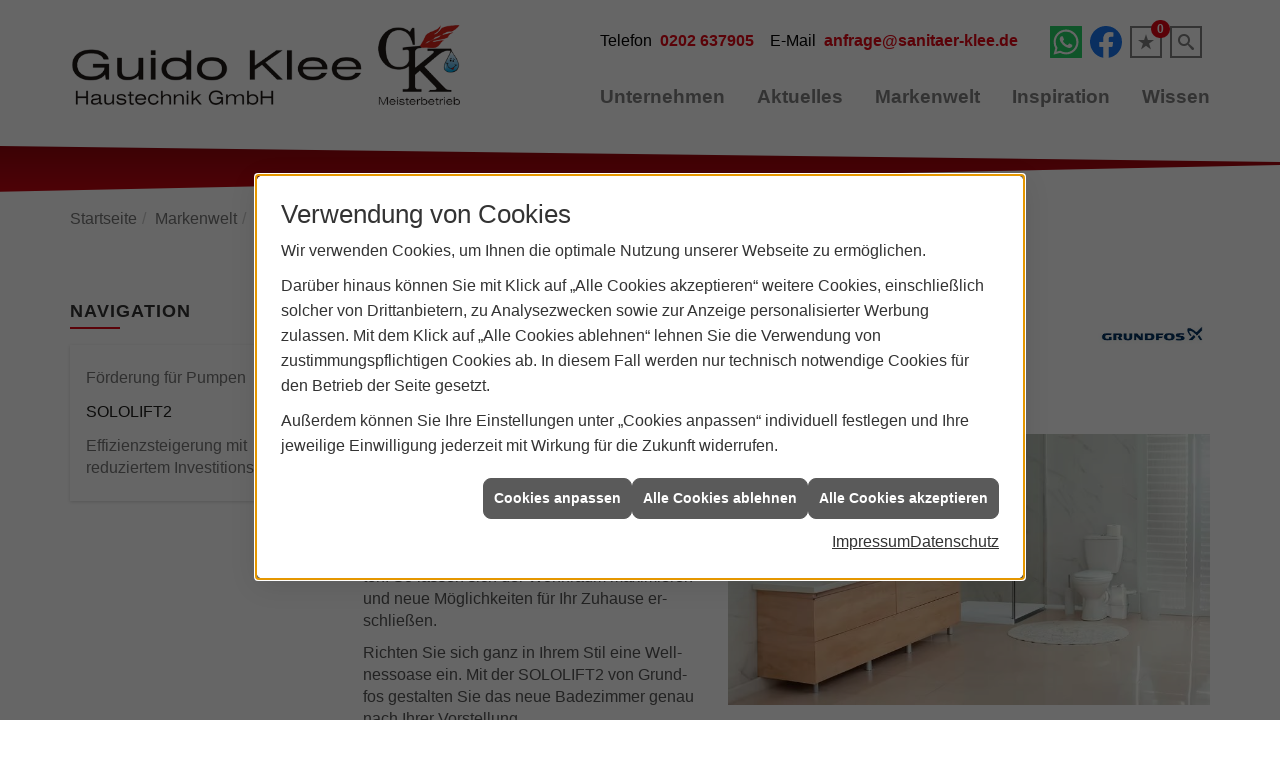

--- FILE ---
content_type: text/html; charset=utf-8
request_url: https://www.sanitaer-klee.de/marke_hersteller_produkte/grundfos/neuheiten/sololift2
body_size: 8358
content:
<!DOCTYPE html><html lang="de"><head><title>Grundfos: SOLOLIFT2 | Guido Klee Haustechnik</title><meta name="Content-Type" content="text/html;charset=utf-8"/><meta name="description" content="Guido Klee Haustechnik – Ihr Installateur für Sanitär, Heizung und effiziente Anlagen zur Nutzung erneuerbarer Energien rund um Wuppertal"/><meta name="robots" content="index, follow"/><meta name="keywords" content="Sanitär, Heizung, Klima, erneuerbare, regenerative, Energie, Wuppertal, Guido Klee Haustechnik, sanitärinstallation, wasserinstallation, badezimmer, bad, bäder, badplanung, dusche, toilette, armaturen, sanitäranlagen, wasseraufbereitung, abwassertechnik, klempner, heizkörper, heizungsanlage, heizungsbau, heizungstechnik, gebäudetechnik, energietechnik, wärmetechnik, heizen, fußbodenheizung, gasheizung, ölheizung, zentralheizung, heizkessel, brennwert, heizgeräte, energieberatung, energiesparen, wärmepumpe, solar, solaranlage, solartechnik, solarwärme, solarthermie, solarstrom, solarenergie, sonnenenergie, pellets, regenwassernutzung, klimatechnik, klimaanlage, klimageräte, lüftung, lüftungstechnik"/><meta name="revisit-after" content="28 days"/><meta name="google-site-verification" content="Dfl1sufxoZjOaeeM93nD57p36K0saxYqK45N67QKyVo"/><meta name="copyright" content="Guido Klee Haustechnik"/><meta name="company" content="Guido Klee Haustechnik"/><meta name="date" content="2026-01-16"/><meta name="viewport" content="width=device-width, initial-scale=1, minimum-scale=1"/><meta property="og:type" content="website"/><meta property="og:locale" content="de-DE"/><meta property="og:site_name" content="Guido Klee Bad-Solar-Heizungstechnik GmbH"/><meta property="og:url" content="https://www.sanitaer-klee.de/marke_hersteller_produkte/grundfos/neuheiten/sololift2"/><meta property="article:published_time" content="2025-06-11T08:50:22"/><meta property="og:image" content="https://www.sanitaer-klee.de/scripts/get.aspx?media=/config/theme/og-image.png"/><meta property="og:image:secure_url" content="https://www.sanitaer-klee.de/scripts/get.aspx?media=/config/theme/og-image.png"/><meta property="og:title" content=" Grundfos: SOLOLIFT2 | Guido Klee Haustechnik"/><meta property="twitter:title" content=" Grundfos: SOLOLIFT2 | Guido Klee Haustechnik"/><meta property="twitter:card" content="summary"/><meta property="og:description" content="Guido Klee Haustechnik – Ihr Installateur für Sanitär, Heizung und effiziente Anlagen zur Nutzung erneuerbarer Energien rund um Wuppertal"/><meta property="twitter:description" content="Guido Klee Haustechnik – Ihr Installateur für Sanitär, Heizung und effiziente Anlagen zur Nutzung erneuerbarer Energien rund um Wuppertal"/><link href="https://www.sanitaer-klee.de/scripts/get.aspx?media=/config/theme/apple-touch-icon.png" rel="apple-touch-icon"/><link href="https://www.sanitaer-klee.de/scripts/get.aspx?media=/config/theme/favicon.ico" rel="shortcut icon" type="image/x-icon"/><link href="/scripts/get.aspx?media=/config/theme/css/include.min.css&v=06012026192709" rel="stylesheet" type="text/css"/><script type="application/ld+json">{"@context":"http://schema.org","@type":"LocalBusiness","name":"Guido Klee Bad-Solar-Heizungstechnik GmbH","image":"www.sanitaer-klee.de/media/config/theme/logo.png","@id":"www.sanitaer-klee.de","url":"www.sanitaer-klee.de","telephone":"0202 637905","email":"anfrage@sanitaer-klee.de","address":{"@type":"PostalAddress","streetAddress":"Alter Lenneper Weg 3","addressLocality":"Wuppertal","postalCode":"42289","addressCountry":"DE"},"geo":{"@type":"GeoCoordinates","latitude":"51.2675057","longitude":"7.2349268"},"sameAs":["https://www.facebook.com/SanitarKlee","https://api.whatsapp.com/send?phone=492027995152"]}</script></head><body class="body_layout layout_main" data-active-content-q="/marke_hersteller_produkte/grundfos/neuheiten/sololift2" data-active-audience-q="kein" data-is-bot="true"><!-- IP = 24 --><!-- SID = xvovfrrxzpez1am2d1g2q0jh --><!-- ShopID = 10011712 (-301) --><!-- AppMode = offline --><!-- Loc = 1 --><!-- Page generated = 16.01.2026 07:13:45 --><!-- Page rendering = 470 --><!-- Cached = False -->
 <a href="/scripts/kontakt/mail.aspx" rel="nofollow" style="display:none">Kontakt</a> 
<div class="visible-print"></div><nav class="hidden-print" id="mobile_menu"></nav><div id="layout_wrapper"><header class="hidden-print" id="layout_header"><div class="container"><a class="header_logo" href="/home.aspx" target="_self" rel="noreferrer" title="Zur Startseite"><picture class="responsiveImageQ"><template class="sourceQ" data-src="/media/config/theme/logo.png" data-startwidth="" data-focus-x="0" data-focus-y="0" data-fancy="false" data-previewcode=""></template><img src="" alt="Logo"></picture></a><div class="header_navigation"><div class="header_contactbar"><div class="header_buttons"><ul><li class="header_btn_location hidden-md hidden-lg" title="bitteAnpassen"><a href="/unternehmen/shk/kontakt" target="_self" rel="noreferrer" title="Jetzt Kontakt aufnehmen"><span class="iconSetQ iconSetQ-location"></span></a></li><li class="header_btn_phone hidden-md hidden-lg"><a class="iconSetQ iconSetQ-smartphone" href="tel:0202637905" title="Telefon"></a></li><li class="header_btn_mail hidden-md hidden-lg"><a class="iconSetQ iconSetQ-mail" title="E-Mail" data-q-uncrypt="97:110:102:114:97:103:101:64:115:97:110:105:116:97:101:114:45:107:108:101:101:46:100:101"></a></li><li class="header_btn_cart"></li><li class="header_btn_watchlist"><div class="social_header"><div class="socialmediaQ socialmediaQ-whatsapp socialmediaQ-default"><a href="https://api.whatsapp.com/send?phone=492027995152" target="_blank" rel="noreferrer"><picture class="responsiveImageQ"><template class="sourceQ" data-src="/content/images/socialmedialogos/whatsapp_q.svg" data-startwidth="" data-fancy="" data-previewcode=""></template><img src="" alt="Ein Whatsapp-Logo"></picture></a></div></div></li><li class="header_btn_watchlist"><div class="social_header"><div class="socialmediaQ socialmediaQ-facebook socialmediaQ-default"><a href="https://www.facebook.com/SanitarKlee" target="_blank" rel="noreferrer"><picture class="responsiveImageQ"><template class="sourceQ" data-src="/content/images/socialmedialogos/facebook_q.svg" data-startwidth="" data-fancy="" data-previewcode=""></template><img src="" alt="Ein Facebook-Logo"></picture></a></div></div></li><li class="header_btn_watchlist"><a href="#" title="Ihre Merkliste" data-q-trigger="ieQ.system.window.open" data-q-url="/unternehmen/shk/merkliste?hdModus=" data-q-windowname="_self"><span class="iconSetQ iconSetQ-notelist-view"></span><span class="badge" title="Ihre Merkliste" data-q-mlcount="true" data-count="0">0</span></a></li><li class="header_btn_search"><a class="header_search" href="#" target="_self" title="Suche öffnen"><span class="iconSetQ iconSetQ-search"></span></a><div class="header_btn_search_form" id="header_search_form"><form action="/scripts/csearch.aspx" id="csuche" name="csuche" data-q-show-pending-on="submit" method=get enctype=multipart/form-data role="search"    ><div class="input-group"><input class="form-control form-control" aria-label="Webseite durchsuchen"   placeholder="Suche" maxlength="200" title="Ihre Suche" id="suchbgr" name="suchbgr" type="text"/><input class="form-control" aria-label="Webseite durchsuchen"   value="HBPCM" id="SearchSpecs" name="SearchSpecs" type="hidden"/><input class="form-control" aria-label="Webseite durchsuchen"   value="false" id="ShowSpecs" name="ShowSpecs" type="hidden"/><input class="form-control" aria-label="Webseite durchsuchen"   value="5" id="DefCount" name="DefCount" type="hidden"/><input class="form-control" aria-label="Webseite durchsuchen"   value="HBPCM" id="ResOrder" name="ResOrder" type="hidden"/><div class="input-group-btn"><button class="btn btn-primary iconSetQ iconSetQ-search" id="sub" title="Suchen" type="submit"><span class="sr-only">Suchen</span></button></div></div></form></div></li></ul></div><div class="header_contact"><ul><li id="header_contact_phone"><span class="header_contact_label">Telefon</span><span class="header_contact_value"><span class="value">0202 637905</span></span></li><li id="header_contact_mail"><span class="header_contact_label">E-Mail</span><span class="header_contact_value"><span class="value"><a title="E-Mail" data-q-trigger="ieQ.system.helper.uncrypt" data-q-uncrypt="97:110:102:114:97:103:101:64:115:97:110:105:116:97:101:114:45:107:108:101:101:46:100:101">e-faaaeerdkiene.st@ragln</a></span></span></li></ul></div><div class="clearfix"></div></div><nav class="header_navbar"><div class="nav_toggle"><a class="header_menu_toggle" href="#mobile_menu" target="_self" title="Navigation öffnen"><span class="bar"></span><span class="bar"></span><span class="bar"></span></a></div><div class="main_menu"><ul><li class="dropdown_item single"><span title="Unternehmen">Unternehmen</span><div class="dropdown_content"><ul role="menu"   data-listing="standard"><li role="none"  ><a role="menuitem"   href="/unternehmen/shk/ueber_uns" title="Über uns">Über uns</a></li><li role="none"  ><a role="menuitem"   href="/unternehmen/shk/leistungen" title="Leistungen">Leistungen</a></li><li role="none"  ><a role="menuitem"   href="/unternehmen/shk/referenzen" title="Referenzen">Referenzen</a></li><li role="none"  ><a role="menuitem"   href="/unternehmen/shk/hisense" title="Hisense">Hisense</a></li><li role="none"  ><a role="menuitem"   href="/unternehmen/shk/kontakt" title="Kontakt">Kontakt</a></li><li role="none"  ><a role="menuitem"   href="/unternehmen/shk/kundendienstanfrage" title="Kundendienstanfrage">Kundendienstanfrage</a></li><li role="none"  ><a role="menuitem"   href="/unternehmen/shk/terminkalender" title="Terminanfrage">Termin&shy;anfrage</a></li><li role="none"  ><a role="menuitem"   href="/unternehmen/shk/stammkundeninfo" title="Stammkunden-Info">Stammkun&shy;den-Info</a></li><li role="none"  ><a role="menuitem"   href="/unternehmen/shk/vorort-plus" title="Warum wir?">Warum wir?</a></li></ul></div></li><li><a href="/shk/news-innovationen" target="_self" rel="noreferrer" title="Markennews">Aktuelles</a></li><li><a href="/marke_hersteller_produkte" target="_self" rel="noreferrer" title="Markenwelt">Markenwelt</a></li><li><a href="/shk/inspirationen" target="_self" rel="noreferrer" title="Inspiration">Inspiration</a></li><li class="dropdown_item single"><span title="Wissen">Wissen</span><div class="dropdown_content"><ul role="menu"   data-listing="standard"><li role="none"  ><a role="menuitem"   href="/shk/wissen/foerderungen" title="Förderungen + Zuschüsse">Förderungen + Zuschüsse</a></li><li role="none"  ><a role="menuitem"   href="/shk/wissen/schnell_zur_neuen_heizung" title="Heizungswechsel online anfragen">Heizungswechsel online anfragen</a></li><li role="none"  ><a role="menuitem"   href="/shk/wissen/badkonfigurator" title="Badezimmer-Konfigurator">Badezimmer-Konfigurator</a></li><li role="none"  ><a role="menuitem"   href="/shk/wissen/barrierefreies_bad" title="Barrierefreies Bad">Barrierefreies Bad</a></li><li role="none"  ><a role="menuitem"   href="/shk/wissen/badsanierung" title="Badsanierung">Badsanierung</a></li><li role="none"  ><a role="menuitem"   href="/shk/wissen/heizungsmodernisierung" title="Heizungs­moderni­sierung ">Heizungs­moderni­sierung </a></li><li role="none"  ><a role="menuitem"   href="/shk/wissen/gasheizung" title="Gasheizung">Gasheizung</a></li><li role="none"  ><a role="menuitem"   href="/shk/wissen/fussbodenheizung" title="Fußbodenheizung">Fußbodenheizung</a></li><li role="none"  ><a role="menuitem"   href="/shk/wissen/oelheizung" title="Ölheizung">Ölheizung</a></li><li role="none"  ><a role="menuitem"   href="/shk/wissen/heizkoerper" title="Heizkörper">Heizkörper</a></li><li role="none"  ><a role="menuitem"   href="/shk/wissen/heizungscheck" title="Heizungsprüfung">Heizungsprüfung</a></li><li role="none"  ><a role="menuitem"   href="/shk/wissen/heizungswartung" title="Heizungswartung">Heizungswartung</a></li><li role="none"  ><a role="menuitem"   href="/shk/wissen/solarthermie" title="Solarthermie">Solarthermie</a></li><li role="none"  ><a role="menuitem"   href="/shk/wissen/waermepumpe" title="Wärmepumpen">Wärmepumpen</a></li><li role="none"  ><a role="menuitem"   href="/shk/wissen/heizungsoptimierung" title="Hydraulischer Abgleich">Hydraulischer Abgleich</a></li><li role="none"  ><a role="menuitem"   href="/shk/wissen/rohrbruch-wasserschaden" title="Rohr­bruch/Wasserschaden">Rohr­bruch/Wasserschaden</a></li><li role="none"  ><a role="menuitem"   href="/shk/wissen/trinkwasser-installation-anlage" title="Trinkwasser">Trinkwasser</a></li><li role="none"  ><a role="menuitem"   href="/shk/wissen/gebaeudeentwaesserung-grundstuecksentwaesserung" title="Gebäudeentwässerung & Abwasser">Gebäudeentwässerung & Abwasser</a></li></ul></div></li></ul><div class="clearfix"></div></div></nav></div></div></header><div id="layout_boxed_wrapper"><nav class="hidden-print" id="layout_breadcrumb"><div class="container"><ol class="breadcrumb"><li><a href="https://www.sanitaer-klee.de" rel="noreferrer">Startseite</a></li><li><a href="/marke_hersteller_produkte" rel="noreferrer">Markenwelt</a></li><li><a href="/marke_hersteller_produkte/grundfos" rel="noreferrer">GRUNDFOS</a></li><li><a href="/marke_hersteller_produkte/grundfos/neuheiten" rel="noreferrer">Aktuelles von Grundfos</a></li><li class="active" aria-current="page"  >SOLOLIFT2</li></ol></div></nav><main id="layout_main"><div class="container"><div class="row"><div class="hidden-xs hidden-sm hidden-print col-xs-12 col-sm-12 col-md-3 col-lg-3"><aside id="layout_sidebar"><h3 class="sidebar_title">Navigation</h3><ul class="sidebar_menu" role="menu"   data-listing="standard"><li role="none"  ><a role="menuitem"   href="/marke_hersteller_produkte/grundfos/neuheiten/foerderung-heizungspumpen" title="Förderung für Pumpen">Förderung für Pumpen</a></li><li role="none"  ><a role="menuitem"   href="/marke_hersteller_produkte/grundfos/neuheiten/sololift2" title="SOLOLIFT2">SOLOLIFT2</a></li><li role="none"  ><a role="menuitem"   href="/marke_hersteller_produkte/grundfos/neuheiten/steuerl-foerderung" title="Effizienzsteigerung mit reduziertem Investitionsaufwand">Effizienzsteigerung mit reduziertem Investitionsaufwand</a></li></ul></aside></div><div class="main-content-col-print col-xs-12 col-sm-12 col-md-9 col-lg-9"><section id="layout_content"><div class="pull-right layout_aktionsleiste hidden-print"></div><div class="clearfix"></div>

<article><header><div class="row contentWidthQ"><div class="containerQ"><div class="col-xs-12 col-sm-10 col-md-10 col-lg-10"><h1>SOLOLIFT2</h1></div><div class="col-xs-6 col-sm-4 col-md-2 col-lg-2 col-xs-offset-3 col-sm-offset-4 col-md-offset-0 col-lg-offset-0"><div class="spacerQ hidden-lg hidden-md" aria-hidden="true"  ></div><picture class="responsiveImageQ"><template class="sourceQ" data-src="/media/de/_cpool/shk/_logos/grundfos-logo.jpg" data-startwidth="" data-focus-x="0.5" data-focus-y="0.5" data-fancy="false" data-previewcode=""></template><img src="" alt="GRUNDFOS Logo"></picture></div><div class="col-xs-12 col-sm-12 col-md-12 col-lg-12"><p class="lead">Ver­bor­ge­ne Mög­lich­kei­ten entdecken</p></div></div></div></header><section><div class="row contentWidthQ"><div class="containerQ"><div class="col-xs-12 col-sm-12 col-md-5 col-lg-5"><div class="spacerQ" aria-hidden="true"  ></div><p>Mit­hil­fe der SOLOLIFT2-Ab­was­ser­pum­pen ver­wan­deln Sie un­ge­nutz­te Räu­me in schö­ne und funk­tio­na­le Be­rei­che. Ihr in­no­va­ti­ves De­sign macht es mög­lich, Kü­chen, Ba­de­zim­mer und Haus­wirt­schafts­räu­me auch weit ent­fernt von der be­ste­hen­den Sa­ni­tär­in­fra­struk­tur ein­zu­rich­ten. So las­sen sich der Wohn­raum ma­xi­mie­ren und neue Mög­lich­kei­ten für Ihr Zu­hau­se er­schlie­ßen.</p><p>Rich­ten Sie sich ganz in Ih­rem Stil ei­ne Well­nes­s­oa­se ein. Mit der SOLOLIFT2 von Grund­fos ge­stal­ten Sie das neue Ba­de­zim­mer ge­nau nach Ih­rer Vor­stel­lung.</p></div><div class="col-xs-12 col-sm-12 col-md-7 col-lg-7"><div class="spacerQ" aria-hidden="true"  ></div><picture class="responsiveImageQ"><template class="sourceQ" data-src="/media/de/marke_hersteller_produkte/grundfos/neuheiten/sololift2/dbs_sololift2-article_bathroom-homeowner-2023-hero-master-1.jpg" data-startwidth="" data-focus-x="0.5" data-focus-y="0.5" data-fancy="false" data-previewcode="783,440,d7d6cd,c3c8bb,b9bfb5,d1d7d1,d3cec3,c2beaa,b8baaf,d0d4ce,c7b3a0,c9b299,bfbaad,d3d3cb,b89c86,c7ac94,c9beaf,d6d3c9"></template><img src="" alt="Modernes Badezimmer mit Holzwaschtisch, rundem Spiegel, Dusche, WC, Pflanze und SOLOLIFT2-Abwasserpumpe von Grundfos."></picture></div></div></div><div class="row contentWidthQ"><div class="containerQ"><div class="pull-right col-xs-12 col-sm-12 col-md-5 col-lg-5"><div class="spacerQ" aria-hidden="true"  ></div><p>Ein Ort, an dem sich die Fa­mi­lie so­wie Freun­din­nen und Freun­de tref­fen und bei gu­tem Es­sen Er­in­ne­run­gen ge­teilt wer­den. Dank der SOLOLIFT2 von Grund­fos pla­nen Sie Ih­re neue Kü­che ge­nau­so, wie Sie es sich wün­schen.</p></div><div class="col-xs-12 col-sm-12 col-md-7 col-lg-7"><div class="spacerQ" aria-hidden="true"  ></div><picture class="responsiveImageQ"><template class="sourceQ" data-src="/media/de/marke_hersteller_produkte/grundfos/neuheiten/sololift2/dbs_sololift2-article_kitchen-homeowner-2023-hero-master-1.jpg" data-startwidth="" data-focus-x="0.5" data-focus-y="0.5" data-fancy="false" data-previewcode="783,440,a2836b,bfa895,b2a093,dfdcd5,ab9b90,bfb4ab,ac9e93,cec5ba,aba097,b0a49b,ae9d8e,b19f8d,9a8473,a38d7b,ae957f,b49d89"></template><img src="" alt="Moderne Küche mit Holz- und Weißfronten, SOLOLIFT2-Abwasserpumpe von Grundfos sichtbar unter der Spüle eingebaut."></picture></div></div></div></section><section class="hidden-print"><div class="row contentWidthQ"><div class="containerQ"><div class="col-xs-12 col-sm-12 col-md-12 col-lg-12"><hr/><div class="spacerQ" aria-hidden="true"  ></div><h2 class="text-center">Weitere News von GRUNDFOS</h2><div class="spacerQ" aria-hidden="true"  ></div><div class="teaserListQ equalHeightQ equalHeightQ-spacer"><div class="teaserQ"><div class="teaserHeadlineQ"><h3>Grundfos: SOLOLIFT2</h3></div><div class="teaserImageQ" ><div class="responsiveCenteredQ "><picture class="responsiveImageQ"><template class="sourceQ" data-src="/media/de/marke_hersteller_produkte/grundfos/neuheiten/sololift2/teaser_400.jpg" data-startwidth="0" data-focus-x="0.5" data-focus-y="0.5" data-fancy="" data-previewcode="400,400,a1836c,ae937e,c2ab98,d0bfb3,aa9c92,ada59e,c2bab4,c4bcb5,b7aea7,aca39d,b2a9a2,b1a69c,968271,927a68,977f6d,927c6b"></template><template class="sourceQ" data-src="/media/de/marke_hersteller_produkte/grundfos/neuheiten/sololift2/teaser_800.jpg" data-startwidth="400" data-focus-x="0.5" data-focus-y="0.5" data-fancy="" data-previewcode="800,800,a1826b,ad917c,c1a995,d0c0b3,a99a8f,aea49e,c3bbb5,c6beb7,b8b0a9,ada49e,b4aaa4,b3a89f,978372,927b69,99816f,957f6f"></template><img src="/media/config/system/loadingq.svg" alt="Darstellung einer eingebauten SOLOLIFT2-Abwasserpumpe von Grundfos"></picture></div></div><div class="teaserTextQ"><p>Mit­hil­fe der SOLOLIFT2-Ab­was­ser­pum­pen ver­wan­deln Sie un­ge­nutz­te Räu­me in schö­ne und funk­tio­na­le Bereiche.</p></div><div class="teaserLinkQ"><a href="/marke_hersteller_produkte/grundfos/neuheiten/sololift2"><span>Mehr erfahren</span></a></div></div><div class="teaserQ"><div class="teaserHeadlineQ"><h3>Effizienzs&shy;teigerung mit reduziertem Investitions&shy;aufwand</h3></div><div class="teaserImageQ" ><div class="responsiveCenteredQ "><picture class="responsiveImageQ"><template class="sourceQ" data-src="/media/de/_cpool/shk/_logos/grundfos-teaser-klein.jpg" data-startwidth="0" data-focus-x="0.5" data-focus-y="0.5" data-fancy="" data-previewcode="400,400,ffffff,ffffff,ffffff,ffffff,f7f9fa,f1f4f6,f1f3f6,f7f8fa,f6f8f9,eff2f5,f0f2f5,f7f8fa,ffffff,ffffff,ffffff,ffffff"></template><template class="sourceQ" data-src="/media/de/_cpool/shk/_logos/grundfos-teaser-gross.jpg" data-startwidth="400" data-focus-x="0.5" data-focus-y="0.5" data-fancy="" data-previewcode="800,800,ffffff,ffffff,ffffff,ffffff,f8f9fb,f2f4f7,f1f4f7,f7f9fa,f6f8fa,eff2f5,eff2f5,f7f8fa,ffffff,ffffff,ffffff,ffffff"></template><img src="/media/config/system/loadingq.svg" alt="GRUNDFOS Logo"></picture></div></div><div class="teaserTextQ"><p>Bun­des­för­de­rung er­mög­licht Ver­brau­che­rIn­nen mehr En­er­gie­ein­spa­rung – auch die Op­ti­mie­rung ih­rer Hei­zungs­an­la­ge ist (wei­ter­hin) för­der­fä­hig</p></div><div class="teaserLinkQ"><a href="/marke_hersteller_produkte/grundfos/neuheiten/steuerl-foerderung"><span>Mehr erfahren</span></a></div></div></div></div></div></div></section></article><div class="insertcontent"><div class="creatorreferenceconsultingworld"><p class="marginQ-top"><strong>HINWEIS:</strong> Verantwortlich für den Inhalt dieser Seite ist die ieQ-systems SHK GmbH &amp; Co. KG</p></div></div>

</section></div></div></div></main></div><footer class="hidden-print" id="layout_footer"><div class="layout_footer_top"><div class="container"><div class="row"><div class="col-xs-12 col-sm-12 col-md-4 col-lg-4"><div class="footer_about"><h3 class="footer_title">Über uns</h3><div class="footer_ueberuns_teaser"><div class="teaserQ"><div class="teaserHeadlineQ"><h3>Über uns</h3></div><div class="teaserImageQ" ><div class="responsiveCenteredQ "><picture class="responsiveImageQ"><template class="sourceQ" data-src="/media/de/unternehmen/ueberuns_400x400.jpg" data-startwidth="0" data-focus-x="0.5" data-focus-y="0.5" data-fancy="" data-previewcode=""></template><template class="sourceQ" data-src="/media/de/unternehmen/ueberuns_800x800.jpg" data-startwidth="400" data-focus-x="0.5" data-focus-y="0.5" data-fancy="" data-previewcode=""></template><img src="/media/config/system/loadingq.svg" alt="Sanitär, Heizung, Klima, Lüftung"></picture></div></div><div class="teaserTextQ"><p>Erfahren Sie hier, was unseren Be­trieb aus­zeich­net und wie wir zu dem wurden, was wir heute sind. Lernen Sie uns kennen!</p></div><div class="teaserLinkQ"><a href="/unternehmen/shk/ueber_uns" target="_self"><span>Mehr erfahren</span></a></div></div></div></div></div><div class="col-xs-12 col-sm-6 col-md-4 col-lg-4"><div class="footer_contact"><h3 class="footer_title">Kontakt</h3><address class="footer_address"><ul><li><span class="iconSetQ iconSetQ-location"></span><div class="insertfirmendaten" data-trennzeichen="umbruch"><div class="insertfirmendaten_item insertfirmendaten_name"><span class="insertfirmendaten_value">Guido Klee Haustechnik</span></div><div class="insertfirmendaten_item insertfirmendaten_street"><span class="insertfirmendaten_value">Alter Lenneper Weg 3</span></div><div class="insertfirmendaten_item insertfirmendaten_postalcity"><span class="insertfirmendaten_value">42289 Wuppertal</span></div></div></li><li><span class="iconSetQ iconSetQ-phone"></span><div class="hidden-xs hidden-sm"><div class="insertfirmendaten" data-trennzeichen=""><span class="insertfirmendaten_value">0202 637905</span></div></div><div class="hidden-md hidden-lg"><div class="insertfirmendaten" data-trennzeichen=""><span class="insertfirmendaten_value"><a href="tel:0202637905" title="0202 637905">0202 637905</a></span></div></div></li><li><span class="iconSetQ iconSetQ-mail"></span><div class="insertfirmendaten" data-trennzeichen=""><span class="insertfirmendaten_value"><a title="E-Mail" data-q-trigger="ieQ.system.helper.uncrypt" data-q-uncrypt="97:110:102:114:97:103:101:64:115:97:110:105:116:97:101:114:45:107:108:101:101:46:100:101">-aa.gtr@aefenkaieesndlre</a></span></div></li></ul></address></div></div><div class="col-xs-12 col-sm-6 col-md-4 col-lg-4"><div class="footer_navigation"><h3 class="footer_title">Anfahrt</h3></div><iframe class="googlemapsQ dynamicMap" width="100%" height="130px" frameborder="0" style="border:0" data-src="https://www.google.com/maps/embed/v1/place?q=Alter%20Lenneper%20Weg%203,42289,Wuppertal&zoom=14&key=AIzaSyBtUVcIJM2wYvsD0_OxNNvHjPix9QAoJdU" title="Google Maps"></iframe></div></div></div></div><div class="layout_footer_bottom"><div class="container"><nav class="clearfix"><ul class="list-inline"><li><a href="/home.aspx" rel="noreferrer" title="Mehr erfahren"><small>Home</small></a></li><li><a href="/shop" rel="noreferrer" title="Mehr erfahren"><small>Produkte</small></a></li><li><a href="/recht/impressum" rel="noreferrer" title="Mehr erfahren"><small>Impressum</small></a></li><li><a href="/unternehmen/shk/kontakt" rel="noreferrer" title="Mehr erfahren"><small>Kontakt</small></a></li><li><a href="/recht/datenschutz" rel="noreferrer" title="Mehr erfahren"><small>Datenschutz</small></a></li><li><a href="/sitemap" rel="noreferrer" title="Mehr erfahren"><small>Sitemap</small></a></li><li><a href="javascript:ieQ.cookie.showManager('md')" rel="noreferrer" title="Mehr erfahren"><small>Verwaltung der Cookies</small></a></li></ul><div class="pull-left false_footnote"><small>© 16.01.2026 Guido Klee Bad-Solar-Heizungstechnik GmbH</small></div></nav></div></div></footer></div><script src="/scripts/get.aspx?media=/config/theme/js/include.min.js&v=14012026184138" type="text/javascript"></script></body></html>

--- FILE ---
content_type: text/html; charset=utf-8
request_url: https://www.sanitaer-klee.de/scripts/getieqcmsdata.aspx?function=InsertContent&lpath=true&mode=html&param=fqname=/config/theme/layout/include/mobilemenue/navbar;wrapperclass=false
body_size: 258
content:
<a class="iconSetQ iconSetQ-smartphone" href="tel:0202637905" title="Telefon"></a><a class="iconSetQ iconSetQ-mail" title="E-Mail" data-q-uncrypt="97:110:102:114:97:103:101:64:115:97:110:105:116:97:101:114:45:107:108:101:101:46:100:101"></a><a href="#" title="Ihre Merkliste" data-q-trigger="ieQ.system.window.open" data-q-url="/unternehmen/shk/merkliste?hdModus=" data-q-windowname="_self"><span class="iconSetQ iconSetQ-notelist-view"></span><span class="badge" title="Ihre Merkliste" data-q-mlcount="true" data-count="0">0</span></a>

--- FILE ---
content_type: image/svg+xml
request_url: https://www.sanitaer-klee.de/content/images/socialmedialogos/whatsapp_q.svg
body_size: 1324
content:
<svg xmlns="http://www.w3.org/2000/svg" viewBox="0 0 1024 1024" width="256" height="256"><defs><style>.cls-1{fill:#25d366;}.cls-2{fill:#fff;fill-rule:evenodd;}</style></defs><g id="background"><rect id="background-2" data-name="background" class="cls-1" width="1024" height="1024" rx="17.4" ry="17.4"/></g><g id="WhatsApp_Logo" data-name="WhatsApp Logo"><g id="WA_Logo" data-name="WA Logo"><path class="cls-2" d="M795.54,229.32C720.34,154,620.33,112.54,513.77,112.5c-219.55,0-398.24,178.68-398.33,398.3a397.61,397.61,0,0,0,53.17,199.14L112.1,916.35,323.26,861a398,398,0,0,0,190.35,48.48h.16c219.53,0,398.24-178.7,398.32-398.32C912.14,404.68,870.75,304.61,795.54,229.32ZM513.77,842.17h-.13A330.57,330.57,0,0,1,345.13,796L333,788.84l-125.3,32.87,33.45-122.17L233.31,687a330.28,330.28,0,0,1-50.62-176.19c.07-182.54,148.59-331,331.21-331A331.13,331.13,0,0,1,844.85,511.09C844.77,693.64,696.25,842.17,513.77,842.17Zm181.6-248c-10-5-58.88-29.06-68-32.38s-15.76-5-22.39,5-25.71,32.38-31.52,39-11.61,7.47-21.56,2.49-42-15.49-80-49.4c-29.59-26.39-49.56-59-55.37-68.95s-.62-15.35,4.36-20.31c4.48-4.46,10-11.63,14.93-17.44s6.63-10,10-16.6,1.66-12.46-.83-17.44-22.39-54-30.69-73.9c-8.08-19.4-16.28-16.78-22.39-17.09-5.8-.29-12.44-.35-19.08-.35s-17.42,2.49-26.54,12.45-34.83,34-34.83,83S347,518.65,352,525.29,422.2,632.47,522,675.58a571.71,571.71,0,0,0,56.74,21c23.84,7.58,45.54,6.51,62.69,3.94,19.12-2.86,58.89-24.08,67.18-47.32s8.29-43.18,5.8-47.33S705.33,599.19,695.37,594.21Z"/></g></g></svg>